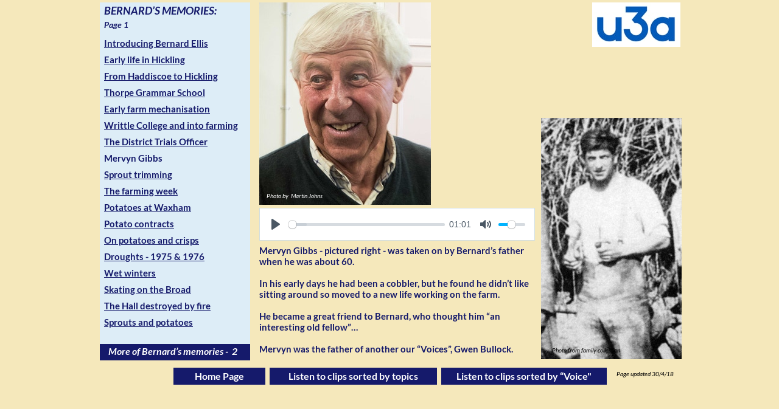

--- FILE ---
content_type: text/html
request_url: http://voicesofhickling.co.uk/b-ellis-10.html
body_size: 10096
content:
<!DOCTYPE html>
<html>
<head>
<meta charset="UTF-8">
<title>B Ellis 10</title>
<meta name="referrer" content="same-origin">
<meta name="viewport" content="width=960">
<style>html,body{-webkit-text-zoom:reset !important;-ms-text-size-adjust:none !important;-moz-text-size-adjust:none !important;-webkit-text-size-adjust:none !important}@font-face{font-display:block;font-family:"Lato";src:url('css/Lato-Italic.woff2') format('woff2'),url('css/Lato-Italic.woff') format('woff');font-weight:400;font-style:italic}@font-face{font-display:block;font-family:"Lato";src:url('css/Lato-Bold.woff2') format('woff2'),url('css/Lato-Bold.woff') format('woff');font-weight:700}@font-face{font-display:block;font-family:"Lato";src:url('css/Lato-BoldItalic.woff2') format('woff2'),url('css/Lato-BoldItalic.woff') format('woff');font-weight:700;font-style:italic}body>div{font-size:0}p, span,h1,h2,h3,h4,h5,h6{margin:0;word-spacing:normal;word-wrap:break-word;-ms-word-wrap:break-word;pointer-events:auto;max-height:1000000000px}sup{font-size:inherit;vertical-align:baseline;position:relative;top:-0.4em}sub{font-size:inherit;vertical-align:baseline;position:relative;top:0.4em}ul{display:block;word-spacing:normal;word-wrap:break-word;list-style-type:none;padding:0;margin:0;-moz-padding-start:0;-khtml-padding-start:0;-webkit-padding-start:0;-o-padding-start:0;-padding-start:0;-webkit-margin-before:0;-webkit-margin-after:0}li{display:block;white-space:normal}li p{-webkit-touch-callout:none;-webkit-user-select:none;-khtml-user-select:none;-moz-user-select:none;-ms-user-select:none;-o-user-select:none;user-select:none}form{display:inline-block}a{text-decoration:inherit;color:inherit;-webkit-tap-highlight-color:rgba(0,0,0,0)}textarea{resize:none}.shm-l{float:left;clear:left}.shm-r{float:right;clear:right}.whitespacefix{word-spacing:-1px}html{font-family:sans-serif}body{font-size:0;margin:0}audio,video{display:inline-block;vertical-align:baseline}audio:not([controls]){display:none;height:0}[hidden],template{display:none}a{background:0 0;outline:0}b,strong{font-weight:700}dfn{font-style:italic}h1,h2,h3,h4,h5,h6{font-size:1em;line-height:1;margin:0}img{border:0}svg:not(:root){overflow:hidden}button,input,optgroup,select,textarea{color:inherit;font:inherit;margin:0}button{overflow:visible}button,select{text-transform:none}button,html input[type=button],input[type=submit]{-webkit-appearance:button;cursor:pointer;box-sizing:border-box;white-space:normal}input[type=text],input[type=password],textarea{-webkit-appearance:none;appearance:none;box-sizing:border-box}button[disabled],html input[disabled]{cursor:default}button::-moz-focus-inner,input::-moz-focus-inner{border:0;padding:0}input{line-height:normal}input[type=checkbox],input[type=radio]{box-sizing:border-box;padding:0}input[type=number]::-webkit-inner-spin-button,input[type=number]::-webkit-outer-spin-button{height:auto}input[type=search]{-webkit-appearance:textfield;-moz-box-sizing:content-box;-webkit-box-sizing:content-box;box-sizing:content-box}input[type=search]::-webkit-search-cancel-button,input[type=search]::-webkit-search-decoration{-webkit-appearance:none}textarea{overflow:auto;box-sizing:border-box;border-color:#ddd}optgroup{font-weight:700}table{border-collapse:collapse;border-spacing:0}td,th{padding:0}blockquote{margin-block-start:0;margin-block-end:0;margin-inline-start:0;margin-inline-end:0}:-webkit-full-screen-ancestor:not(iframe){-webkit-clip-path:initial!important}
html{-webkit-font-smoothing:antialiased; -moz-osx-font-smoothing:grayscale}@keyframes plyr-progress{to{background-position:25px 0}}@keyframes plyr-popup{0%{opacity:.5;transform:translateY(10px)}to{opacity:1;transform:translateY(0)}}@keyframes plyr-fade-in{from{opacity:0}to{opacity:1}}.plyr{-moz-osx-font-smoothing:auto;-webkit-font-smoothing:subpixel-antialiased;align-items:center;direction:ltr;display:flex;flex-direction:column;font-family:Avenir,"Avenir Next","Helvetica Neue","Segoe UI",Helvetica,Arial,sans-serif;font-variant-numeric:tabular-nums;font-weight:500;height:100%;line-height:1.7;max-width:100%;min-width:200px;position:relative;text-shadow:none;transition:box-shadow .3s ease;z-index:0}.plyr audio,.plyr iframe,.plyr video{display:block;height:100%;width:100%}.plyr button{font:inherit;line-height:inherit;width:auto}.plyr:focus{outline:0}.plyr--full-ui{box-sizing:border-box}.plyr--full-ui *,.plyr--full-ui ::after,.plyr--full-ui ::before{box-sizing:inherit}.plyr--full-ui a,.plyr--full-ui button,.plyr--full-ui input,.plyr--full-ui label{touch-action:manipulation}.plyr__badge{background:#4a5764;border-radius:2px;color:#fff;font-size:9px;line-height:1;padding:3px 4px}.plyr--full-ui ::-webkit-media-text-track-container{display:none}.plyr__captions{animation:plyr-fade-in .3s ease;bottom:0;color:#fff;display:none;font-size:14px;left:0;padding:10px;position:absolute;text-align:center;transition:transform .4s ease-in-out;width:100%}.plyr__captions .plyr__caption{background:rgba(0,0,0,.8);border-radius:2px;-webkit-box-decoration-break:clone;box-decoration-break:clone;line-height:185%;padding:.2em .5em;white-space:pre-wrap}.plyr__captions .plyr__caption div{display:inline}.plyr__captions span:empty{display:none}@media (min-width:480px){.plyr__captions{font-size:16px;padding:20px}}@media (min-width:768px){.plyr__captions{font-size:18px}}.plyr--captions-active .plyr__captions{display:block}.plyr:not(.plyr--hide-controls) .plyr__controls:not(:empty)~.plyr__captions{transform:translateY(-40px)}.plyr__control{background:0 0;border:0;border-radius:3px;color:inherit;cursor:pointer;flex-shrink:0;overflow:visible;padding:7px;position:relative;transition:all .3s ease}.plyr__control svg{display:block;fill:currentColor;height:18px;pointer-events:none;width:18px}.plyr__control:focus{outline:0}.plyr__control.plyr__tab-focus{box-shadow:0 0 0 5px rgba(0,179,255,.5);outline:0}a.plyr__control{text-decoration:none}a.plyr__control::after,a.plyr__control::before{display:none}.plyr__control.plyr__control--pressed .icon--not-pressed,.plyr__control.plyr__control--pressed .label--not-pressed,.plyr__control:not(.plyr__control--pressed) .icon--pressed,.plyr__control:not(.plyr__control--pressed) .label--pressed{display:none}.plyr--full-ui ::-webkit-media-controls{display:none}.plyr__controls{align-items:center;display:flex;justify-content:flex-end;text-align:center}.plyr__controls .plyr__progress__container{flex:1;min-width:0}.plyr__controls .plyr__controls__item{margin-left:2.5px}.plyr__controls .plyr__controls__item:first-child{margin-left:0;margin-right:auto}.plyr__controls .plyr__controls__item.plyr__progress__container{padding-left:2.5px}.plyr__controls .plyr__controls__item.plyr__time{padding:0 5px}.plyr__controls .plyr__controls__item.plyr__progress__container:first-child,.plyr__controls .plyr__controls__item.plyr__time+.plyr__time,.plyr__controls .plyr__controls__item.plyr__time:first-child{padding-left:0}.plyr__controls:empty{display:none}.plyr [data-plyr=airplay],.plyr [data-plyr=captions],.plyr [data-plyr=fullscreen],.plyr [data-plyr=pip]{display:none}.plyr--airplay-supported [data-plyr=airplay],.plyr--captions-enabled [data-plyr=captions],.plyr--fullscreen-enabled [data-plyr=fullscreen],.plyr--pip-supported [data-plyr=pip]{display:inline-block}.plyr__menu{display:flex;position:relative}.plyr__menu .plyr__control svg{transition:transform .3s ease}.plyr__menu .plyr__control[aria-expanded=true] svg{transform:rotate(90deg)}.plyr__menu .plyr__control[aria-expanded=true] .plyr__tooltip{display:none}.plyr__menu__container{animation:plyr-popup .2s ease;background:rgba(255,255,255,.9);border-radius:4px;bottom:100%;box-shadow:0 1px 2px rgba(0,0,0,.15);color:#4a5764;font-size:16px;margin-bottom:10px;position:absolute;right:-3px;text-align:left;white-space:nowrap;z-index:3}.plyr__menu__container>div{overflow:hidden;transition:height .35s cubic-bezier(.4,0,.2,1),width .35s cubic-bezier(.4,0,.2,1)}.plyr__menu__container::after{border:4px solid transparent;border-top-color:rgba(255,255,255,.9);content:'';height:0;position:absolute;right:15px;top:100%;width:0}.plyr__menu__container [role=menu]{padding:7px}.plyr__menu__container [role=menuitem],.plyr__menu__container [role=menuitemradio]{margin-top:2px}.plyr__menu__container [role=menuitem]:first-child,.plyr__menu__container [role=menuitemradio]:first-child{margin-top:0}.plyr__menu__container .plyr__control{align-items:center;color:#4a5764;display:flex;font-size:14px;padding:4px 11px;-webkit-user-select:none;-ms-user-select:none;user-select:none;width:100%}.plyr__menu__container .plyr__control>span{align-items:inherit;display:flex;width:100%}.plyr__menu__container .plyr__control::after{border:4px solid transparent;content:'';position:absolute;top:50%;transform:translateY(-50%)}.plyr__menu__container .plyr__control--forward{padding-right:28px}.plyr__menu__container .plyr__control--forward::after{border-left-color:rgba(74,87,100,.8);right:5px}.plyr__menu__container .plyr__control--forward.plyr__tab-focus::after,.plyr__menu__container .plyr__control--forward:hover::after{border-left-color:currentColor}.plyr__menu__container .plyr__control--back{font-weight:500;margin:7px;margin-bottom:3px;padding-left:28px;position:relative;width:calc(100% - 14px)}.plyr__menu__container .plyr__control--back::after{border-right-color:rgba(74,87,100,.8);left:7px}.plyr__menu__container .plyr__control--back::before{background:rgba(114,133,151,.2);box-shadow:0 1px 0 #fff;content:'';height:1px;left:0;margin-top:4px;overflow:hidden;position:absolute;right:0;top:100%}.plyr__menu__container .plyr__control--back.plyr__tab-focus::after,.plyr__menu__container .plyr__control--back:hover::after{border-right-color:currentColor}.plyr__menu__container .plyr__control[role=menuitemradio]{padding-left:7px}.plyr__menu__container .plyr__control[role=menuitemradio]::after,.plyr__menu__container .plyr__control[role=menuitemradio]::before{border-radius:100%}.plyr__menu__container .plyr__control[role=menuitemradio]::before{background:rgba(0,0,0,.1);content:'';display:block;flex-shrink:0;height:16px;margin-right:10px;transition:all .3s ease;width:16px}.plyr__menu__container .plyr__control[role=menuitemradio]::after{background:#fff;border:0;height:6px;left:12px;opacity:0;top:50%;transform:translateY(-50%) scale(0);transition:transform .3s ease,opacity .3s ease;width:6px}.plyr__menu__container .plyr__control[role=menuitemradio][aria-checked=true]::before{background:#00b3ff}.plyr__menu__container .plyr__control[role=menuitemradio][aria-checked=true]::after{opacity:1;transform:translateY(-50%) scale(1)}.plyr__menu__container .plyr__control[role=menuitemradio].plyr__tab-focus::before,.plyr__menu__container .plyr__control[role=menuitemradio]:hover::before{background:rgba(0,0,0,.1)}.plyr__menu__container .plyr__menu__value{align-items:center;display:flex;margin-left:auto;margin-right:-5px;overflow:hidden;padding-left:25px;pointer-events:none}.plyr--full-ui input[type=range]{-webkit-appearance:none;background:0 0;border:0;border-radius:26px;color:#00b3ff;display:block;height:19px;margin:0;padding:0;transition:box-shadow .3s ease;width:100%}.plyr--full-ui input[type=range]::-webkit-slider-runnable-track{background:0 0;border:0;border-radius:2.5px;height:5px;-webkit-transition:box-shadow .3s ease;transition:box-shadow .3s ease;-webkit-user-select:none;user-select:none;background-image:linear-gradient(to right,currentColor var(--value,0),transparent var(--value,0))}.plyr--full-ui input[type=range]::-webkit-slider-thumb{background:#fff;border:0;border-radius:100%;box-shadow:0 1px 1px rgba(0,0,0,.15),0 0 0 1px rgba(35,41,47,.2);height:13px;position:relative;-webkit-transition:all .2s ease;transition:all .2s ease;width:13px;-webkit-appearance:none;margin-top:-4px}.plyr--full-ui input[type=range]::-moz-range-track{background:0 0;border:0;border-radius:2.5px;height:5px;-moz-transition:box-shadow .3s ease;transition:box-shadow .3s ease;user-select:none}.plyr--full-ui input[type=range]::-moz-range-thumb{background:#fff;border:0;border-radius:100%;box-shadow:0 1px 1px rgba(0,0,0,.15),0 0 0 1px rgba(35,41,47,.2);height:13px;position:relative;-moz-transition:all .2s ease;transition:all .2s ease;width:13px}.plyr--full-ui input[type=range]::-moz-range-progress{background:currentColor;border-radius:2.5px;height:5px}.plyr--full-ui input[type=range]::-ms-track{background:0 0;border:0;border-radius:2.5px;height:5px;-ms-transition:box-shadow .3s ease;transition:box-shadow .3s ease;-ms-user-select:none;user-select:none;color:transparent}.plyr--full-ui input[type=range]::-ms-fill-upper{background:0 0;border:0;border-radius:2.5px;height:5px;-ms-transition:box-shadow .3s ease;transition:box-shadow .3s ease;-ms-user-select:none;user-select:none}.plyr--full-ui input[type=range]::-ms-fill-lower{background:0 0;border:0;border-radius:2.5px;height:5px;-ms-transition:box-shadow .3s ease;transition:box-shadow .3s ease;-ms-user-select:none;user-select:none;background:currentColor}.plyr--full-ui input[type=range]::-ms-thumb{background:#fff;border:0;border-radius:100%;box-shadow:0 1px 1px rgba(0,0,0,.15),0 0 0 1px rgba(35,41,47,.2);height:13px;position:relative;-ms-transition:all .2s ease;transition:all .2s ease;width:13px;margin-top:0}.plyr--full-ui input[type=range]::-ms-tooltip{display:none}.plyr--full-ui input[type=range]:focus{outline:0}.plyr--full-ui input[type=range]::-moz-focus-outer{border:0}.plyr--full-ui input[type=range].plyr__tab-focus::-webkit-slider-runnable-track{box-shadow:0 0 0 5px rgba(0,179,255,.5);outline:0}.plyr--full-ui input[type=range].plyr__tab-focus::-moz-range-track{box-shadow:0 0 0 5px rgba(0,179,255,.5);outline:0}.plyr--full-ui input[type=range].plyr__tab-focus::-ms-track{box-shadow:0 0 0 5px rgba(0,179,255,.5);outline:0}.plyr__poster{background-color:#000;background-position:50% 50%;background-repeat:no-repeat;background-size:contain;height:100%;left:0;opacity:0;position:absolute;top:0;transition:opacity .2s ease;width:100%;z-index:1}.plyr--stopped.plyr__poster-enabled .plyr__poster{opacity:1}.plyr__time{font-size:14px}.plyr__time+.plyr__time::before{content:'\2044';margin-right:10px}@media (max-width:767px){.plyr__time+.plyr__time{display:none}}.plyr__tooltip{background:rgba(255,255,255,.9);border-radius:3px;bottom:100%;box-shadow:0 1px 2px rgba(0,0,0,.15);color:#4a5764;font-size:14px;font-weight:500;left:50%;line-height:1.3;margin-bottom:10px;opacity:0;padding:5px 7.5px;pointer-events:none;position:absolute;transform:translate(-50%,10px) scale(.8);transform-origin:50% 100%;transition:transform .2s .1s ease,opacity .2s .1s ease;white-space:nowrap;z-index:2}.plyr__tooltip::before{border-left:4px solid transparent;border-right:4px solid transparent;border-top:4px solid rgba(255,255,255,.9);bottom:-4px;content:'';height:0;left:50%;position:absolute;transform:translateX(-50%);width:0;z-index:2}.plyr .plyr__control.plyr__tab-focus .plyr__tooltip,.plyr .plyr__control:hover .plyr__tooltip,.plyr__tooltip--visible{opacity:1;transform:translate(-50%,0) scale(1)}.plyr .plyr__control:hover .plyr__tooltip{z-index:3}.plyr__controls>.plyr__control:first-child .plyr__tooltip,.plyr__controls>.plyr__control:first-child+.plyr__control .plyr__tooltip{left:0;transform:translate(0,10px) scale(.8);transform-origin:0 100%}.plyr__controls>.plyr__control:first-child .plyr__tooltip::before,.plyr__controls>.plyr__control:first-child+.plyr__control .plyr__tooltip::before{left:16px}.plyr__controls>.plyr__control:last-child .plyr__tooltip{left:auto;right:0;transform:translate(0,10px) scale(.8);transform-origin:100% 100%}.plyr__controls>.plyr__control:last-child .plyr__tooltip::before{left:auto;right:16px;transform:translateX(50%)}.plyr__controls>.plyr__control:first-child .plyr__tooltip--visible,.plyr__controls>.plyr__control:first-child+.plyr__control .plyr__tooltip--visible,.plyr__controls>.plyr__control:first-child+.plyr__control.plyr__tab-focus .plyr__tooltip,.plyr__controls>.plyr__control:first-child+.plyr__control:hover .plyr__tooltip,.plyr__controls>.plyr__control:first-child.plyr__tab-focus .plyr__tooltip,.plyr__controls>.plyr__control:first-child:hover .plyr__tooltip,.plyr__controls>.plyr__control:last-child .plyr__tooltip--visible,.plyr__controls>.plyr__control:last-child.plyr__tab-focus .plyr__tooltip,.plyr__controls>.plyr__control:last-child:hover .plyr__tooltip{transform:translate(0,0) scale(1)}.plyr__progress{left:6.5px;margin-right:13px;position:relative}.plyr__progress input[type=range],.plyr__progress__buffer{margin-left:-6.5px;margin-right:-6.5px;width:calc(100% + 13px)}.plyr__progress input[type=range]{position:relative;z-index:2}.plyr__progress .plyr__tooltip{font-size:14px;left:0}.plyr__progress__buffer{-webkit-appearance:none;background:0 0;border:0;border-radius:100px;height:5px;left:0;margin-top:-2.5px;padding:0;position:absolute;top:50%}.plyr__progress__buffer::-webkit-progress-bar{background:0 0}.plyr__progress__buffer::-webkit-progress-value{background:currentColor;border-radius:100px;min-width:5px;-webkit-transition:width .2s ease;transition:width .2s ease}.plyr__progress__buffer::-moz-progress-bar{background:currentColor;border-radius:100px;min-width:5px;-moz-transition:width .2s ease;transition:width .2s ease}.plyr__progress__buffer::-ms-fill{border-radius:100px;-ms-transition:width .2s ease;transition:width .2s ease}.plyr--loading .plyr__progress__buffer{animation:plyr-progress 1s linear infinite;background-image:linear-gradient(-45deg,rgba(35,41,47,.6) 25%,transparent 25%,transparent 50%,rgba(35,41,47,.6) 50%,rgba(35,41,47,.6) 75%,transparent 75%,transparent);background-repeat:repeat-x;background-size:25px 25px;color:transparent}.plyr--video.plyr--loading .plyr__progress__buffer{background-color:rgba(255,255,255,.25)}.plyr--audio.plyr--loading .plyr__progress__buffer{background-color:rgba(193,201,209,.66)}.plyr__volume{align-items:center;display:flex;max-width:110px;min-width:80px;position:relative;width:20%}.plyr__volume input[type=range]{margin-left:5px;margin-right:5px;position:relative;z-index:2}.plyr--is-ios .plyr__volume{min-width:0;width:auto}.plyr--audio{display:block}.plyr--audio .plyr__controls{background:#fff;border-radius:inherit;color:#4a5764;padding:10px}.plyr--audio .plyr__control.plyr__tab-focus,.plyr--audio .plyr__control:hover,.plyr--audio .plyr__control[aria-expanded=true]{background:#00b3ff;color:#fff}.plyr--full-ui.plyr--audio input[type=range]::-webkit-slider-runnable-track{background-color:rgba(193,201,209,.66)}.plyr--full-ui.plyr--audio input[type=range]::-moz-range-track{background-color:rgba(193,201,209,.66)}.plyr--full-ui.plyr--audio input[type=range]::-ms-track{background-color:rgba(193,201,209,.66)}.plyr--full-ui.plyr--audio input[type=range]:active::-webkit-slider-thumb{box-shadow:0 1px 1px rgba(0,0,0,.15),0 0 0 1px rgba(35,41,47,.2),0 0 0 3px rgba(0,0,0,.1)}.plyr--full-ui.plyr--audio input[type=range]:active::-moz-range-thumb{box-shadow:0 1px 1px rgba(0,0,0,.15),0 0 0 1px rgba(35,41,47,.2),0 0 0 3px rgba(0,0,0,.1)}.plyr--full-ui.plyr--audio input[type=range]:active::-ms-thumb{box-shadow:0 1px 1px rgba(0,0,0,.15),0 0 0 1px rgba(35,41,47,.2),0 0 0 3px rgba(0,0,0,.1)}.plyr--audio .plyr__progress__buffer{color:rgba(193,201,209,.66)}.plyr--video{background:#000;overflow:hidden}.plyr--video.plyr--menu-open{overflow:visible}.plyr__video-wrapper{background:#000;height:100%;margin:auto;overflow:hidden;width:100%}.plyr__video-embed,.plyr__video-wrapper--fixed-ratio{height:0;padding-bottom:56.25%}.plyr__video-embed iframe,.plyr__video-wrapper--fixed-ratio video{border:0;left:0;position:absolute;top:0}.plyr--full-ui .plyr__video-embed>.plyr__video-embed__container{padding-bottom:240%;position:relative;transform:translateY(-38.28125%)}.plyr--video .plyr__controls{background:linear-gradient(rgba(0,0,0,0),rgba(0,0,0,.7));border-bottom-left-radius:inherit;border-bottom-right-radius:inherit;bottom:0;color:#fff;left:0;padding:20px 5px 5px;position:absolute;right:0;transition:opacity .4s ease-in-out,transform .4s ease-in-out;z-index:3}@media (min-width:480px){.plyr--video .plyr__controls{padding:35px 10px 10px}}.plyr--video.plyr--hide-controls .plyr__controls{opacity:0;pointer-events:none;transform:translateY(100%)}.plyr--video .plyr__control.plyr__tab-focus,.plyr--video .plyr__control:hover,.plyr--video .plyr__control[aria-expanded=true]{background:#00b3ff;color:#fff}.plyr__control--overlaid{background:rgba(0,179,255,.8);border:0;border-radius:100%;color:#fff;display:none;left:50%;padding:15px;position:absolute;top:50%;transform:translate(-50%,-50%);z-index:2}.plyr__control--overlaid svg{left:2px;position:relative}.plyr__control--overlaid:focus,.plyr__control--overlaid:hover{background:#00b3ff}.plyr--playing .plyr__control--overlaid{opacity:0;visibility:hidden}.plyr--full-ui.plyr--video .plyr__control--overlaid{display:block}.plyr--full-ui.plyr--video input[type=range]::-webkit-slider-runnable-track{background-color:rgba(255,255,255,.25)}.plyr--full-ui.plyr--video input[type=range]::-moz-range-track{background-color:rgba(255,255,255,.25)}.plyr--full-ui.plyr--video input[type=range]::-ms-track{background-color:rgba(255,255,255,.25)}.plyr--full-ui.plyr--video input[type=range]:active::-webkit-slider-thumb{box-shadow:0 1px 1px rgba(0,0,0,.15),0 0 0 1px rgba(35,41,47,.2),0 0 0 3px rgba(255,255,255,.5)}.plyr--full-ui.plyr--video input[type=range]:active::-moz-range-thumb{box-shadow:0 1px 1px rgba(0,0,0,.15),0 0 0 1px rgba(35,41,47,.2),0 0 0 3px rgba(255,255,255,.5)}.plyr--full-ui.plyr--video input[type=range]:active::-ms-thumb{box-shadow:0 1px 1px rgba(0,0,0,.15),0 0 0 1px rgba(35,41,47,.2),0 0 0 3px rgba(255,255,255,.5)}.plyr--video .plyr__progress__buffer{color:rgba(255,255,255,.25)}.plyr:-webkit-full-screen{background:#000;border-radius:0!important;height:100%;margin:0;width:100%}.plyr:-ms-fullscreen{background:#000;border-radius:0!important;height:100%;margin:0;width:100%}.plyr:fullscreen{background:#000;border-radius:0!important;height:100%;margin:0;width:100%}.plyr:-webkit-full-screen video{height:100%}.plyr:-ms-fullscreen video{height:100%}.plyr:fullscreen video{height:100%}.plyr:-webkit-full-screen .plyr__video-wrapper{height:100%;position:static}.plyr:-ms-fullscreen .plyr__video-wrapper{height:100%;position:static}.plyr:fullscreen .plyr__video-wrapper{height:100%;position:static}.plyr:-webkit-full-screen.plyr--vimeo .plyr__video-wrapper{height:0;position:relative;top:50%;transform:translateY(-50%)}.plyr:-ms-fullscreen.plyr--vimeo .plyr__video-wrapper{height:0;position:relative;top:50%;transform:translateY(-50%)}.plyr:fullscreen.plyr--vimeo .plyr__video-wrapper{height:0;position:relative;top:50%;transform:translateY(-50%)}.plyr:-webkit-full-screen .plyr__control .icon--exit-fullscreen{display:block}.plyr:-ms-fullscreen .plyr__control .icon--exit-fullscreen{display:block}.plyr:fullscreen .plyr__control .icon--exit-fullscreen{display:block}.plyr:-webkit-full-screen .plyr__control .icon--exit-fullscreen+svg{display:none}.plyr:-ms-fullscreen .plyr__control .icon--exit-fullscreen+svg{display:none}.plyr:fullscreen .plyr__control .icon--exit-fullscreen+svg{display:none}.plyr:-webkit-full-screen.plyr--hide-controls{cursor:none}.plyr:-ms-fullscreen.plyr--hide-controls{cursor:none}.plyr:fullscreen.plyr--hide-controls{cursor:none}@media (min-width:1024px){.plyr:-webkit-full-screen .plyr__captions{font-size:21px}.plyr:-ms-fullscreen .plyr__captions{font-size:21px}.plyr:fullscreen .plyr__captions{font-size:21px}}.plyr:-webkit-full-screen{background:#000;border-radius:0!important;height:100%;margin:0;width:100%}.plyr:-webkit-full-screen video{height:100%}.plyr:-webkit-full-screen .plyr__video-wrapper{height:100%;position:static}.plyr:-webkit-full-screen.plyr--vimeo .plyr__video-wrapper{height:0;position:relative;top:50%;transform:translateY(-50%)}.plyr:-webkit-full-screen .plyr__control .icon--exit-fullscreen{display:block}.plyr:-webkit-full-screen .plyr__control .icon--exit-fullscreen+svg{display:none}.plyr:-webkit-full-screen.plyr--hide-controls{cursor:none}@media (min-width:1024px){.plyr:-webkit-full-screen .plyr__captions{font-size:21px}}.plyr:-moz-full-screen{background:#000;border-radius:0!important;height:100%;margin:0;width:100%}.plyr:-moz-full-screen video{height:100%}.plyr:-moz-full-screen .plyr__video-wrapper{height:100%;position:static}.plyr:-moz-full-screen.plyr--vimeo .plyr__video-wrapper{height:0;position:relative;top:50%;transform:translateY(-50%)}.plyr:-moz-full-screen .plyr__control .icon--exit-fullscreen{display:block}.plyr:-moz-full-screen .plyr__control .icon--exit-fullscreen+svg{display:none}.plyr:-moz-full-screen.plyr--hide-controls{cursor:none}@media (min-width:1024px){.plyr:-moz-full-screen .plyr__captions{font-size:21px}}.plyr:-ms-fullscreen{background:#000;border-radius:0!important;height:100%;margin:0;width:100%}.plyr:-ms-fullscreen video{height:100%}.plyr:-ms-fullscreen .plyr__video-wrapper{height:100%;position:static}.plyr:-ms-fullscreen.plyr--vimeo .plyr__video-wrapper{height:0;position:relative;top:50%;transform:translateY(-50%)}.plyr:-ms-fullscreen .plyr__control .icon--exit-fullscreen{display:block}.plyr:-ms-fullscreen .plyr__control .icon--exit-fullscreen+svg{display:none}.plyr:-ms-fullscreen.plyr--hide-controls{cursor:none}@media (min-width:1024px){.plyr:-ms-fullscreen .plyr__captions{font-size:21px}}.plyr--fullscreen-fallback{background:#000;border-radius:0!important;height:100%;margin:0;width:100%;bottom:0;display:block;left:0;position:fixed;right:0;top:0;z-index:10000000}.plyr--fullscreen-fallback video{height:100%}.plyr--fullscreen-fallback .plyr__video-wrapper{height:100%;position:static}.plyr--fullscreen-fallback.plyr--vimeo .plyr__video-wrapper{height:0;position:relative;top:50%;transform:translateY(-50%)}.plyr--fullscreen-fallback .plyr__control .icon--exit-fullscreen{display:block}.plyr--fullscreen-fallback .plyr__control .icon--exit-fullscreen+svg{display:none}.plyr--fullscreen-fallback.plyr--hide-controls{cursor:none}@media (min-width:1024px){.plyr--fullscreen-fallback .plyr__captions{font-size:21px}}.plyr__ads{border-radius:inherit;bottom:0;cursor:pointer;left:0;overflow:hidden;position:absolute;right:0;top:0;z-index:-1}.plyr__ads>div,.plyr__ads>div iframe{height:100%;position:absolute;width:100%}.plyr__ads::after{background:rgba(35,41,47,.8);border-radius:2px;bottom:10px;color:#fff;content:attr(data-badge-text);font-size:11px;padding:2px 6px;pointer-events:none;position:absolute;right:10px;z-index:3}.plyr__ads::after:empty{display:none}.plyr__cues{background:currentColor;display:block;height:5px;left:0;margin:-2.5px 0 0;opacity:.8;position:absolute;top:50%;width:3px;z-index:3}.plyr__preview-thumb{background-color:rgba(255,255,255,.9);border-radius:3px;bottom:100%;box-shadow:0 1px 2px rgba(0,0,0,.15);margin-bottom:10px;opacity:0;padding:3px;pointer-events:none;position:absolute;transform:translate(0,10px) scale(.8);transform-origin:50% 100%;transition:transform .2s .1s ease,opacity .2s .1s ease;z-index:2}.plyr__preview-thumb--is-shown{opacity:1;transform:translate(0,0) scale(1)}.plyr__preview-thumb::before{border-left:4px solid transparent;border-right:4px solid transparent;border-top:4px solid rgba(255,255,255,.9);bottom:-4px;content:'';height:0;left:50%;position:absolute;transform:translateX(-50%);width:0;z-index:2}.plyr__preview-thumb__image-container{background:#c1c9d1;border-radius:2px;overflow:hidden;position:relative;z-index:0}.plyr__preview-thumb__image-container img{height:100%;left:0;max-height:none;max-width:none;position:absolute;top:0;width:100%}.plyr__preview-thumb__time-container{bottom:6px;left:0;position:absolute;right:0;white-space:nowrap;z-index:3}.plyr__preview-thumb__time-container span{background-color:rgba(0,0,0,.55);border-radius:2px;color:#fff;font-size:14px;padding:3px 6px}.plyr__preview-scrubbing{bottom:0;filter:blur(1px);height:100%;left:0;margin:auto;opacity:0;overflow:hidden;position:absolute;right:0;top:0;transition:opacity .3s ease;width:100%;z-index:1}.plyr__preview-scrubbing--is-shown{opacity:1}.plyr__preview-scrubbing img{height:100%;left:0;max-height:none;max-width:none;-o-object-fit:contain;object-fit:contain;position:absolute;top:0;width:100%}.plyr--no-transition{transition:none!important}.plyr__sr-only{clip:rect(1px,1px,1px,1px);overflow:hidden;border:0!important;height:1px!important;padding:0!important;position:absolute!important;width:1px!important}.plyr [hidden]{display:none!important}#b{background-color:#f5e8bb}.ps640{position:relative;margin-top:4px}.v130{display:block;*display:block;zoom:1;vertical-align:top}.s938{pointer-events:none;min-width:960px;width:960px;margin-left:auto;margin-right:auto;min-height:629px}.v131{display:inline-block;*display:inline;zoom:1;vertical-align:top}.ps641{position:relative;margin-left:4px;margin-top:0}.s939{min-width:956px;width:956px;min-height:629px}.ps642{position:relative;margin-left:0;margin-top:0}.s940{min-width:247px;width:247px;min-height:589px}.w38{line-height:0}.s941{min-width:247px;width:247px;min-height:587px}.c730{z-index:4;border:0;-webkit-border-radius:0;-moz-border-radius:0;border-radius:0;background-color:#ddedf7;background-clip:padding-box}.ps643{position:relative;margin-left:7px;margin-top:-533px}.s942{min-width:225px;width:225px;min-height:506px}.c731{z-index:13;pointer-events:auto}.p77{padding-top:0;text-indent:0;padding-bottom:0;padding-right:0;text-align:left}.f301{font-family:Lato;font-size:15px;font-weight:700;font-style:normal;text-decoration:underline;text-transform:none;color:#151a6b;background-color:initial;line-height:27px;letter-spacing:normal;text-shadow:none}.f302{font-family:Lato;font-size:15px;font-weight:700;font-style:normal;text-decoration:none;text-transform:none;color:#151a6b;background-color:initial;line-height:27px;letter-spacing:normal;text-shadow:none}.ps644{position:relative;margin-left:0;margin-top:-25px}.s943{min-width:247px;width:247px;min-height:27px}.c732{z-index:6;pointer-events:auto}.c733{z-index:16;pointer-events:none;border:0;-webkit-border-radius:0;-moz-border-radius:0;border-radius:0;background-color:#151a6b;background-clip:padding-box}.ps645{position:relative;margin-left:8px;margin-top:0}.s944{min-width:223px;width:223px;min-height:27px}.c734{z-index:17;pointer-events:auto}.p78{padding-top:0;text-indent:0;padding-bottom:0;padding-right:0;text-align:center}.f303{font-family:Lato;font-size:16px;font-weight:700;font-style:italic;text-decoration:none;text-transform:none;color:#fff;background-color:initial;line-height:23px;letter-spacing:normal;text-shadow:none}.ps646{position:relative;margin-left:-240px;margin-top:0}.s945{min-width:241px;width:241px;min-height:72px}.c735{z-index:5;pointer-events:auto}.f304{font-family:Lato;font-size:18px;font-weight:700;font-style:italic;text-decoration:none;text-transform:none;color:#151a6b;background-color:initial;line-height:26px;letter-spacing:normal;text-shadow:none}.f305{font-family:Lato;font-size:14px;font-weight:700;font-style:italic;text-decoration:none;text-transform:none;color:#151a6b;background-color:initial;line-height:21px;letter-spacing:normal;text-shadow:none}.ps647{position:relative;margin-left:-127px;margin-top:601px}.s946{min-width:151px;width:151px;min-height:28px}.c736{z-index:10;pointer-events:auto}.f306{font-family:Lato;font-size:16px;font-weight:700;font-style:normal;text-decoration:none;text-transform:none;background-color:initial;line-height:15px;letter-spacing:normal;text-shadow:none;text-indent:0;text-align:center;padding-top:6px;padding-bottom:6px;margin-top:0;margin-bottom:0}.btn177{border:0;-webkit-border-radius:0;-moz-border-radius:0;border-radius:0;background-color:#151a6b;background-clip:padding-box;color:#fff}.btn177:hover{background-color:#f5e8bb;border-color:#000;color:#000}.btn177:active{background-color:#151a6b;border-color:#000;color:#f5e8bb}.v132{display:inline-block;overflow:hidden;outline:0}.s947{width:151px;padding-right:0;height:16px}.ps648{position:relative;margin-left:-10px;margin-top:0}.s948{min-width:453px;width:453px;min-height:629px}.s949{min-width:282px;width:282px;min-height:333px}.s950{min-width:282px;width:282px;min-height:333px;height:333px}.c737{z-index:2;pointer-events:auto}.i147{position:absolute;left:0;width:282px;height:333px;top:0;border:0}.i148{width:100%;height:100%;display:inline-block;-webkit-transform:translate3d(0,0,0)}.ps649{position:relative;margin-left:2px;margin-top:-21px}.s951{min-width:112px;width:112px;min-height:19px}.c738{z-index:9;pointer-events:auto}.f307{font-family:Lato;font-size:10px;font-weight:400;font-style:italic;text-decoration:none;text-transform:none;color:#fff;background-color:initial;line-height:13px;letter-spacing:normal;text-shadow:none}.ps650{position:relative;margin-left:0;margin-top:5px}.s952{min-width:453px;width:453px;min-height:58px}.pl22 .plyr{min-width:0}.pl22 .plyr__controls{border:solid thin #d1dee1}.pl22 .plyr--audio .plyr__controls{background:rgb(255,255,255)}.pl22 .plyr__controls button{color:rgb(74,87,100)}.pl22 .plyr__controls .plyr__time--current{color:rgb(74,87,100)}.pl22 .plyr--full-ui input[type=range]{color:rgb(0,179,255)}.pl22 .plyr--audio .plyr__control:hover{background:rgb(0,179,255)}.audio22{width:453px;height:58px}.ps651{position:relative;margin-left:0;margin-top:3px}.s953{min-width:451px;width:451px;min-height:230px}.s954{min-width:451px;width:451px;min-height:228px}.c739{z-index:3;pointer-events:auto}.f308{font-family:Lato;font-size:15px;font-weight:700;font-style:normal;text-decoration:none;text-transform:none;color:#151a6b;background-color:initial;line-height:18px;letter-spacing:normal;text-shadow:none}.ps652{position:relative;margin-left:17px;margin-top:-26px}.s955{min-width:275px;width:275px;min-height:28px}.c740{z-index:7;pointer-events:auto}.btn178{border:0;-webkit-border-radius:0;-moz-border-radius:0;border-radius:0;background-color:#151a6b;background-clip:padding-box;color:#fff}.btn178:hover{background-color:#f5e8bb;border-color:#000;color:#000}.btn178:active{background-color:#151a6b;border-color:#000;color:#f5e8bb}.s956{width:275px;padding-right:0;height:16px}.ps653{position:relative;margin-left:561px;margin-top:-28px}.s957{min-width:272px;width:272px;min-height:28px}.btn179{border:0;-webkit-border-radius:0;-moz-border-radius:0;border-radius:0;background-color:#151a6b;background-clip:padding-box;color:#fff}.btn179:hover{background-color:#f5e8bb;border-color:#000;color:#000}.btn179:active{background-color:#151a6b;border-color:#000;color:#f5e8bb}.s958{width:272px;padding-right:0;height:16px}.ps654{position:relative;margin-left:725px;margin-top:-629px}.s959{min-width:231px;width:231px;min-height:625px}.ps655{position:relative;margin-left:82px;margin-top:0}.s960{min-width:149px;width:149px;min-height:73px;height:73px}.c741{z-index:1;pointer-events:auto}.i149{position:absolute;left:2px;width:145px;height:73px;top:0;border:0}.ps656{position:relative;margin-left:0;margin-top:117px}.s961{min-width:231px;width:231px;min-height:397px}.c742{z-index:14}.s962{min-width:231px;width:231px;min-height:397px;height:397px}.c743{z-index:11;pointer-events:auto}.i150{position:absolute;left:0;width:231px;height:397px;top:0;border:0}.ps657{position:relative;margin-left:0;margin-top:-21px}.s963{min-width:148px;width:148px;min-height:21px}.c744{z-index:12;pointer-events:auto}.f309{font-family:Lato;font-size:10px;font-weight:400;font-style:italic;text-decoration:none;text-transform:none;color:#000;background-color:initial;line-height:13px;letter-spacing:normal;text-shadow:none}.ps658{position:relative;margin-left:118px;margin-top:18px}.s964{min-width:106px;width:106px;min-height:20px}.c745{z-index:18;pointer-events:auto}.c746{display:inline-block;position:relative;margin-left:0;margin-top:0}</style>
<link onload="this.media='all';this.onload=null;" rel="stylesheet" href="css/site.9c343f.css" media="print">
<!--[if lte IE 7]>
<link rel="stylesheet" href="css/site.9c343f-lteIE7.css" type="text/css">
<![endif]-->
<link onload="this.media='all';this.onload=null;" rel="stylesheet" href="css/plyr3.e6e36e.css" media="print">
</head>
<body id="b">
<div class="ps640 v130 s938">
<div class="v131 ps641 s939 c729">
<div class="v131 ps642 s940 w38">
<div class="v131 ps642 s941 c730"></div>
<div class="v131 ps643 s942 c731">
<p class="p77"><span class="f301"><a href="b-ellis-1.html">Introducing Bernard Ellis</a></span></p>
<p class="p77"><span class="f301"><a href="b-ellis-3.html">Early life in Hickling</a></span></p>
<p class="p77"><span class="f301"><a href="b-ellis-12.html">From Haddiscoe to Hickling</a></span></p>
<p class="p77"><span class="f301"><a href="b-ellis-16.html">Thorpe Grammar School</a></span></p>
<p class="p77"><span class="f301"><a href="b-ellis-2.html">Early farm mechanisation</a></span></p>
<p class="p77"><span class="f301"><a href="b-ellis-11.html">Writtle College and into farming</a></span></p>
<p class="p77"><span class="f301"><a href="b-ellis-8.html">The District Trials Officer</a></span></p>
<p class="p77 f302">Mervyn Gibbs</p>
<p class="p77"><span class="f301"><a href="bernard-ellis-4.html">Sprout trimming</a></span></p>
<p class="p77"><span class="f301"><a href="#">The farming week</a></span></p>
<p class="p77"><span class="f301"><a href="b-ellis-15.html">Potatoes at Waxham</a></span></p>
<p class="p77"><span class="f301"><a href="b-ellis-13.html">Potato contracts</a></span></p>
<p class="p77"><span class="f301"><a href="b-ellis-5.html">On potatoes and crisps</a></span></p>
<p class="p77"><span class="f301"><a href="b-ellis-6.html">Droughts - 1975 &amp; 1976</a></span></p>
<p class="p77"><span class="f301"><a href="b-ellis-17.html">Wet winters</a></span></p>
<p class="p77"><span class="f301"><a href="b-ellis-14.html">Skating on the Broad</a></span></p>
<p class="p77"><span class="f301"><a href="b-ellis-7.html">The Hall destroyed by fire</a></span></p>
<p class="p77"><span class="f301"><a href="b-ellis-18.html">Sprouts and potatoes</a></span></p>
</div>
<div class="v131 ps644 s943 c732">
<a href="b-ellis-19.html" style="display:block;"><div class="v131 ps642 s943 c733"><div class="v131 ps645 s944 c734"><p class="p78 f303">More of Bernard’s memories -  2</p></div></div></a>
</div>
</div>
<div class="v131 ps646 s945 c735">
<p class="p77 f304">BERNARD’S MEMORIES:</p>
<p class="p77 f305">Page 1</p>
</div>
<div class="v131 ps647 s946 c736">
<a href="./" class="f306 btn177 v132 s947">Home Page</a>
</div>
<div class="v131 ps648 s948 w38">
<div class="v131 ps642 s949 c729">
<div class="v131 ps642 s949 w38">
<div class="v131 ps642 s950 c737">
<picture class="i148">
<source srcset="images/bernard-ellis-282-1.jpg 1x, images/bernard-ellis-564-1.jpg 2x">
<img src="images/bernard-ellis-564-1.jpg" class="js145 i147">
</picture>
</div>
<div class="v131 ps649 s951 c738">
<p class="p78 f307">Photo by  Martin Johns</p>
</div>
</div>
</div>
<div class="v131 ps650 s952 c736">
<div class="player js146 pl22">
<audio style="display:none" controls src="audio/berniemervyngibbs.mp3" type="audio/mpeg3" preload="metadata" class="audio22">
</audio>
</div>
</div>
<div class="v131 ps651 s953 c729">
<div class="v131 ps642 s953 w38">
<div class="v131 ps642 s954 c739">
<p class="p77 f308">Mervyn Gibbs - pictured right - was taken on by Bernard’s father when he was about 60.</p>
<p class="p77 f308"><br></p>
<p class="p77 f308">In his early days he had been a cobbler, but he found he didn’t like sitting around so moved to a new life working on the farm.</p>
<p class="p77 f308"><br></p>
<p class="p77 f308">He became a great friend to Bernard, who thought him “an interesting old fellow”…</p>
<p class="p77 f308"><br></p>
<p class="p77 f308">Mervyn was the father of another our “Voices”, Gwen Bullock.</p>
</div>
<div class="v131 ps652 s955 c740">
<a href="topic-pages.html" class="f306 btn178 v132 s956">Listen to clips sorted by topics</a>
</div>
</div>
</div>
</div>
<div class="v131 ps653 s957 c734">
<a href="people-pages.html" class="f306 btn179 v132 s958">Listen to clips sorted by “Voice&quot;</a>
</div>
<div class="v131 ps654 s959 w38">
<div class="v131 ps655 s960 c741">
<picture class="i148">
<source srcset="images/u3a-logo-cropped-145.jpg 1x, images/u3a-logo-cropped-290.jpg 2x">
<img src="images/u3a-logo-cropped-290.jpg" class="js147 i149">
</picture>
</div>
<div class="v131 ps656 s961 c742">
<div class="v131 ps642 s961 c729">
<div class="v131 ps642 s961 w38">
<div class="v131 ps642 s962 c743">
<picture class="i148">
<source srcset="images/mervyngibbs2-231-1.jpg 1x, images/mervyngibbs2-462-1.jpg 2x">
<img src="images/mervyngibbs2-462-1.jpg" class="js148 i150">
</picture>
</div>
<div class="v131 ps657 s963 c744">
<p class="p78 f309">Photo from family collection</p>
</div>
</div>
</div>
</div>
<div class="v131 ps658 s964 c745">
<p class="p78 f309">Page updated 30/4/18</p>
</div>
</div>
</div>
</div>
<div class="c746">
</div>
<script>dpth="/";!function(){var s=["js/jquery.e6e36e.js","js/plyr3.e6e36e.js","js/b-ellis-10.9c343f.js"],n={},j=0,e=function(e){var o=new XMLHttpRequest;o.open("GET",s[e],!0),o.onload=function(){if(n[e]=o.responseText,3==++j)for(var t in s){var i=document.createElement("script");i.textContent=n[t],document.body.appendChild(i)}},o.send()};for(var o in s)e(o)}();
</script>
<script type="text/javascript">
var ver=RegExp(/Mozilla\/5\.0 \(Linux; .; Android ([\d.]+)/).exec(navigator.userAgent);if(ver&&parseFloat(ver[1])<5){document.getElementsByTagName('body')[0].className+=' whitespacefix';}
</script>
</body>
</html>

--- FILE ---
content_type: text/css
request_url: http://voicesofhickling.co.uk/css/site.9c343f.css
body_size: 7184
content:
@font-face{font-display:block;font-family:"Lato";src:url('Lato-Italic.woff2') format('woff2'),url('Lato-Italic.woff') format('woff');font-weight:400;font-style:italic}@font-face{font-display:block;font-family:"Lato";src:url('Lato-Bold.woff2') format('woff2'),url('Lato-Bold.woff') format('woff');font-weight:700}@font-face{font-display:block;font-family:"Lato";src:url('Lato-BoldItalic.woff2') format('woff2'),url('Lato-BoldItalic.woff') format('woff');font-weight:700;font-style:italic}@font-face{font-display:block;font-family:"Lato";src:url('Lato-Black.woff2') format('woff2'),url('Lato-Black.woff') format('woff');font-weight:900}.plyr--fullscreen-fallback{transform:translate3d(0,0,1px) !important}@font-face{font-display:block;font-family:"Lato";src:url('Lato-BlackItalic.woff2') format('woff2'),url('Lato-BlackItalic.woff') format('woff');font-weight:900;font-style:italic}@font-face{font-display:block;font-family:"PT Sans";src:url('PT_Sans-Web-BoldItalic.woff2') format('woff2'),url('PT_Sans-Web-BoldItalic.woff') format('woff');font-weight:700;font-style:italic}.v3257{display:inline-block;vertical-align:top}.ps16651{position:relative;margin-left:-241px;margin-top:-488px}.s24900{min-width:153px;width:153px;min-height:25px}.c18677{z-index:31;pointer-events:auto}.ps16652{position:relative;margin-left:0;margin-top:0}.c18678{z-index:32;pointer-events:none;border:0;-webkit-border-radius:0;-moz-border-radius:0;border-radius:0;background-color:#151a6b;background-clip:padding-box}.ps16653{position:relative;margin-left:-153px;margin-top:0}.c18679{z-index:33}.p2210{padding-top:0;text-indent:0;padding-bottom:0;padding-right:0;text-align:center}.f8859{font-family:Lato;font-size:14px;font-weight:700;font-style:italic;text-decoration:none;text-transform:none;color:#fff;background-color:initial;line-height:21px;letter-spacing:normal;text-shadow:none}.ps16654{position:relative;margin-left:0;margin-top:-479px}.s24901{min-width:43px;width:43px;min-height:4px}.c18680{z-index:39;border:0;-webkit-border-radius:0;-moz-border-radius:0;border-radius:0;background-color:#151a6b;background-clip:padding-box}.ps16655{position:relative;margin-left:16px;margin-top:-469px}.s24902{min-width:119px;width:119px;min-height:24px}.c18681{z-index:35;pointer-events:auto}.c18682{z-index:77;pointer-events:none;border:0;-webkit-border-radius:0;-moz-border-radius:0;border-radius:0;background-color:#151a6b;background-clip:padding-box}.ps16656{position:relative;margin-left:-119px;margin-top:0}.c18683{z-index:78}.ps16657{position:relative;margin-left:23px;margin-top:-457px}.s24903{min-width:84px;width:84px;min-height:43px}.c18684{z-index:70;pointer-events:auto}.c18685{z-index:36;pointer-events:none;border:0;-webkit-border-radius:0;-moz-border-radius:0;border-radius:0;background-color:#151a6b;background-clip:padding-box}.ps16658{position:relative;margin-left:-84px;margin-top:0}.c18686{z-index:37}.ps16659{position:relative;margin-left:-580px;margin-top:-339px}.s24904{min-width:108px;width:108px;min-height:22px}.c18687{z-index:117;pointer-events:auto}.c18688{z-index:115;pointer-events:none;border:0;-webkit-border-radius:0;-moz-border-radius:0;border-radius:0;background-color:#151a6b;background-clip:padding-box}.ps16660{position:relative;margin-left:-108px;margin-top:0}.c18689{z-index:116}.ps16661{position:relative;margin-left:82px;margin-top:-240px}.s24905{min-width:58px;width:58px;min-height:65px}.c18690{z-index:55;pointer-events:auto}.s24906{min-width:58px;width:58px;min-height:64px}.c18691{z-index:67;pointer-events:none;border:0;-webkit-border-radius:0;-moz-border-radius:0;border-radius:0;background-color:#151a6b;background-clip:padding-box}.ps16662{position:relative;margin-left:0;margin-top:-62px}.s24907{min-width:58px;width:58px;min-height:63px}.c18692{z-index:68}.ps16663{position:relative;margin-left:41px;margin-top:-240px}.s24908{min-width:105px;width:105px;min-height:43px}.c18693{z-index:51;pointer-events:auto}.c18694{z-index:53;pointer-events:none;border:0;-webkit-border-radius:0;-moz-border-radius:0;border-radius:0;background-color:#151a6b;background-clip:padding-box}.ps16664{position:relative;margin-left:-105px;margin-top:0}.c18695{z-index:54}.ps16665{position:relative;margin-left:354px;margin-top:-198px}.c18696{z-index:114;pointer-events:auto}.c18697{z-index:112;pointer-events:none;border:0;-webkit-border-radius:0;-moz-border-radius:0;border-radius:0;background-color:#151a6b;background-clip:padding-box}.c18698{z-index:113}.ps16666{position:relative;margin-left:757px;margin-top:-172px}.s24909{min-width:145px;width:145px;min-height:24px}.c18699{z-index:118;pointer-events:auto}.s24910{min-width:145px;width:145px;min-height:23px}.c18700{z-index:109;pointer-events:none;border:0;-webkit-border-radius:0;-moz-border-radius:0;border-radius:0;background-color:#151a6b;background-clip:padding-box}.ps16667{position:relative;margin-left:-145px;margin-top:0}.c18701{z-index:110}.ps16668{position:relative;margin-left:376px;margin-top:-169px}.s24911{min-width:80px;width:80px;min-height:47px}.c18702{z-index:73;pointer-events:auto}.c18703{z-index:16;pointer-events:none;border:0;-webkit-border-radius:0;-moz-border-radius:0;border-radius:0;background-color:#151a6b;background-clip:padding-box}.ps16669{position:relative;margin-left:-80px;margin-top:0}.c18704{z-index:17}.ps16670{position:relative;margin-left:327px;margin-top:-145px}.c18705{z-index:102;pointer-events:auto}.c18706{z-index:74;pointer-events:none;border:0;-webkit-border-radius:0;-moz-border-radius:0;border-radius:0;background-color:#151a6b;background-clip:padding-box}.c18707{z-index:75}.ps16671{position:relative;margin-left:323px;margin-top:-112px}.s24912{min-width:83px;width:83px;min-height:58px}.c18708{z-index:76;pointer-events:auto}.c18709{z-index:83;pointer-events:none;border:0;-webkit-border-radius:0;-moz-border-radius:0;border-radius:0;background-color:#151a6b;background-clip:padding-box}.ps16672{position:relative;margin-left:1px;margin-top:5px}.s24913{min-width:80px;width:80px;min-height:49px}.c18710{z-index:84;pointer-events:auto}.f8860{font-family:Lato;font-size:14px;font-weight:700;font-style:italic;text-decoration:none;text-transform:none;color:#fff;background-color:initial;line-height:17px;letter-spacing:normal;text-shadow:none}.ps16673{position:relative;margin-left:173px;margin-top:-105px}.s24914{min-width:105px;width:105px;min-height:22px}.c18711{z-index:79;pointer-events:auto}.c18712{z-index:80;pointer-events:none;border:0;-webkit-border-radius:0;-moz-border-radius:0;border-radius:0;background-color:#151a6b;background-clip:padding-box}.c18713{z-index:81}.ps16674{position:relative;margin-left:99px;margin-top:-29px}.s24915{min-width:166px;width:166px;min-height:25px}.c18714{z-index:85;pointer-events:auto}.p2211{padding-top:0;text-indent:0;padding-bottom:0;padding-right:0;text-align:left}.f8861{font-family:Lato;font-size:16px;font-weight:700;font-style:italic;text-decoration:none;text-transform:none;color:#151a6b;background-color:initial;line-height:23px;letter-spacing:normal;text-shadow:none}.c18715{display:inline-block;position:relative;margin-left:0;margin-top:0}.c23471{display:inline-block;position:relative;margin-left:0;margin-top:1440px}

--- FILE ---
content_type: text/javascript
request_url: http://voicesofhickling.co.uk/js/b-ellis-10.9c343f.js
body_size: 2929
content:
(function(d){var h=[];d.loadImages=function(a,e){"string"==typeof a&&(a=[a]);for(var f=a.length,g=0,b=0;b<f;b++){var c=document.createElement("img");c.onload=function(){g++;g==f&&d.isFunction(e)&&e()};c.src=a[b];h.push(c)}}})(window.jQuery);
var wl;

window.plstp||(window.plstp=[]),plst=function(p,w){for(f in window.plstp)window.plstp[f]();window.plstp=[],window.plstp[p]=w},plrm=function(p){delete window.plstp[p]};!function(){if("Promise"in window&&void 0!==window.performance){var e,t,r=document,n=function(){return r.createElement("link")},o=new Set,a=n(),i=a.relList&&a.relList.supports&&a.relList.supports("prefetch"),s=location.href.replace(/#[^#]+$/,"");o.add(s);var c=function(e){var t=location,r="http:",n="https:";if(e&&e.href&&e.origin==t.origin&&[r,n].includes(e.protocol)&&(e.protocol!=r||t.protocol!=n)){var o=e.pathname;if(!(e.hash&&o+e.search==t.pathname+t.search||"?preload=no"==e.search.substr(-11)||".html"!=o.substr(-5)&&".html"!=o.substr(-5)&&"/"!=o.substr(-1)))return!0}},u=function(e){var t=e.replace(/#[^#]+$/,"");if(!o.has(t)){if(i){var a=n();a.rel="prefetch",a.href=t,r.head.appendChild(a)}else{var s=new XMLHttpRequest;s.open("GET",t,s.withCredentials=!0),s.send()}o.add(t)}},p=function(e){return e.target.closest("a")},f=function(t){var r=t.relatedTarget;r&&p(t)==r.closest("a")||e&&(clearTimeout(e),e=void 0)},d={capture:!0,passive:!0};r.addEventListener("touchstart",function(e){t=performance.now();var r=p(e);c(r)&&u(r.href)},d),r.addEventListener("mouseover",function(r){if(!(performance.now()-t<1200)){var n=p(r);c(n)&&(n.addEventListener("mouseout",f,{passive:!0}),e=setTimeout(function(){u(n.href),e=void 0},80))}},d)}}();

$(function(){
r=function(){dpi=window.devicePixelRatio;var e=document.querySelector('.js145');e.setAttribute('src',(dpi>1)?'images/bernard-ellis-564-1.jpg':'images/bernard-ellis-282-1.jpg');
var e=document.querySelector('.js147');e.setAttribute('src',(dpi>1)?'images/u3a-logo-cropped-290.jpg':'images/u3a-logo-cropped-145.jpg');
var e=document.querySelector('.js148');e.setAttribute('src',(dpi>1)?'images/mervyngibbs2-462-1.jpg':'images/mervyngibbs2-231-1.jpg');};
if(!window.HTMLPictureElement){r();}
(function(){$('a[href^="#"]:not(.allowConsent,.noConsent,.denyConsent,.removeConsent)').each(function(i,e){$(e).click(function(){var t=e.hash.length>1?$('[name="'+e.hash.slice(1)+'"]').offset().top:0;return $("html, body").animate({scrollTop:t},400),!1})})})();
js146=new Plyr('.js146 audio',{'iconUrl':'css/plyr.svg',controls:['play','progress','current-time','mute','volume'],storage:{enabled:false}});
js146.volume=0.5;
js146.on('play',function(){plst('js146',function(){js146.pause();})});
js146.on('pause ended',function(){plrm('js146')});
if(location.hash){var o=location.hash.replace('#',''),e=function(){if(document.body.getBoundingClientRect().top>0){var t=document.querySelectorAll('[name="'+o+'"]')[0];t&&t.scrollIntoView(!0),setTimeout(e,100)}};e()}
});